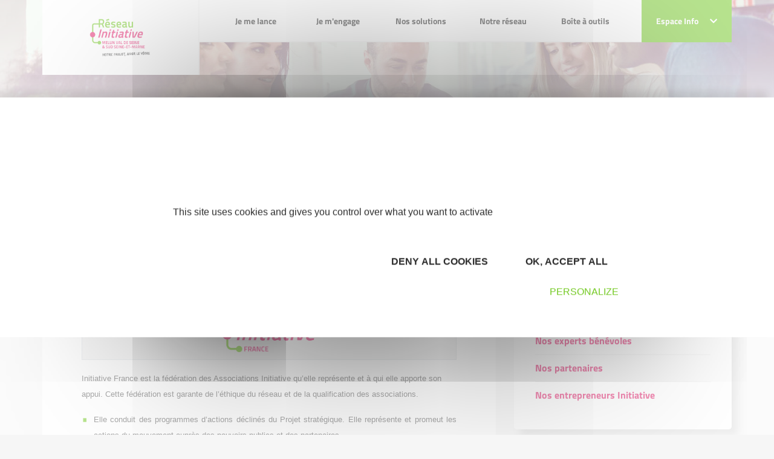

--- FILE ---
content_type: text/html; charset=UTF-8
request_url: https://www.initiative-mvs-sud77.fr/gouvernance.html
body_size: 18081
content:
<!DOCTYPE html>
<!--[if lt IE 7 ]><html class="ie ie6"> <![endif]-->
<!--[if IE 7 ]><html class="ie ie7"> <![endif]-->
<!--[if IE 8 ]><html class="ie ie8"> <![endif]-->
<!--[if IE 9 ]><html class="ie ie9"> <![endif]-->
<!--[if gt IE 9]><!-->
<html>
<!--<![endif]-->

	<head>
		<title>
			
			Notre gouvernance - Initiative Melun Val de Seine &amp; Sud Seine-et-Marne, membre d'INITIATIVE FRANCE, 1er réseau associatif de financement des créateurs d'entreprise		</title>

		<meta http-equiv="Content-Type" content="text/html; charset=utf-8" />
		<meta name="viewport" content="width=device-width, initial-scale=1, maximum-scale=1">

		<!-- CSS NOUVELLE CHARTE -->
		<link rel="stylesheet" href="https://fonts.googleapis.com/css2?family=Ubuntu:wght@300;400;500;700&display=swap">
    	<link rel="stylesheet" href="/css/main.css">
    	<link rel="stylesheet" href="/css/font.css">

    	<style type="text/css">
    		body .navbar-actualites .dropdown-menu {
    			margin-top: -2px;
    		}
            /*
    		li.home a,
    		li.nav-item a.current,
    		.main-menu .nav-item.level-1 .nav-link-level-1 {
    			color: #72c91f;
    		}
    		*/
    		li.nav-item a {
    			color:#2C2C2C;
    		}
            li.nav-item a:hover {
                color: #72c91f;
            }
    		.breadcrumb-item a {
    			color: #fff;
    		}
    		body .pre-footer .newsletter-innitiative .content a, body .pre-footer .newsletter-innitiative .module-title a {
    			color: #fff;
    			text-decoration: underline;
			}
    		body.is-front .main-content {
    			background: url(images/home-bg.svg) no-repeat ;
    			background-position: bottom;
				padding-bottom: 291px;

    		}
    		body.is-front .module.mod_chiffres .chiffres .chiffre-images {
    			margin: 0 !important;
    		}
    		body.is-front .module.mod_chiffres .chiffres {
    			padding: 1em 0;
    		}
    		body .pre-footer .newsletter-innitiative {
    			position: relative;
    			padding: 60px 60px 80px 0;
    			/*background: #004a99;*/
			}
			body .pre-footer .mod_main_partenaires .titles h2 {
				font-size: 1.375rem;
				color: #999;
			}
			body .pre-footer .mod_main_partenaires,
			body.is-front .pre-footer .mod_main_partenaires {
				padding: 20px 0px 0px 0px;
			}
			body .pre-footer .module {
				height: 100%;
			}
			body .pre-footer .mod_main_partenaires .titles {
    			margin-bottom: 40px;
			}
    		body .pre-footer .newsletter-innitiative:before {
    			content: '';
    			position: absolute;
    			top: 0;
    			bottom: 0;
    			/*background: #004a99;*/
    			color: #fff;
    		}
    		body .pre-footer .pre-footer-content {
    			overflow: hidden;
			}
    		body .pre-footer .newsletter-innitiative:before {
				width: 50vw;
				right: 0;
			}
			body .pre-footer .pre-footer-content {
    			overflow: hidden;
			}
			body .pre-footer {
    			background: #fff;
			}
			body .pre-footer .newsletter-innitiative .module-title:before {
    			content: "\f1ea";
    			margin-right: 5px;
			}
			body .pre-footer .newsletter-innitiative .module-title:before {
    			font-family: 'Font Awesome 5 Free';
    			font-weight: 400;
			}
			body .pre-footer .newsletter-innitiative .content {
    			font-size: 1.25rem;
			}
			body .pre-footer .newsletter-innitiative .content, body .pre-footer .newsletter-innitiative .module-title {
    			position: relative;
    			z-index: 2;
    			color: #fff;
			}
			body footer.footer {
				margin-top: 0;
				padding-top: 25vw;
				background: url(../images/homepage-footer.jpg) no-repeat top center;
				background-size: contain;
			}
			body footer.footer .footer-content:before {
				content: none;
			}
			body .pre-footer .mod_main_partenaires .slick-dots {
				margin-top: 60px;
			}
			body footer.footer .footer-modules {
				padding-top: 35px;
			}
			footer.footer .social-menu .nav-link {
    			padding: .5rem;
    			font-size: 1rem;
    			border-radius: 5px;
    			margin: .5rem 0;
    			color: #fff;
			}
			footer.footer .social-menu .nav-link.twitter {
				background-color: #0096b1;
			}
			footer.footer .social-menu .nav-link.facebook {
				background-color: #004a99;
			}
			footer.footer .social-menu .nav-link.linkedin {
				background-color: #3588e0;
			}
			footer.footer .social-menu .nav-link.viadeo {
				background-color: #f49815;
			}
			footer.footer .social-menu .nav-link.instagram {
				background-color: #c13584;
			}
			body .social-menu .nav-link .menu-title {
				display: inline-block;
				font-weight: 400;
				padding: 0 1em;
			}
			body footer.footer .social-menu.menu {
				margin: 0;
				text-align: center;
				max-width: 150px;
			}
			body footer.footer .social-menu.menu li {
				width: 100%;
			}
			body .main-component .articleBody ul li::before {
    			content: "• ";
    		}
    		body .ui-timepicker-table td a {
    			width: auto;
    		}
    		.com_content.view-category .main-component .item h2,
    		.com_content.view-category .main-component .item h2 a {
				color: #E51968;
			}
			/* menu responsive */
			#module-128 summary {
		        list-style: none;
		        top: 0;
		        right: 2px;
		        position: absolute;
		    }
		    #module-128 li.parent.level-2,
		    #module-128 li.parent.level-1 {
		        position: relative;
		    }
		    #module-128 details summary {
		        -webkit-transition: all .2s ease-in-out;
		        transition: all .2s ease-in-out;
		        -webkit-transform: rotate(180deg);
		        transform: rotate(180deg);
		    }
		    #module-128 details[open] summary {
		        -webkit-transform: rotate(0);
		        transform: rotate(0);
		    }
		    span.nav-link-level-2 a {
		    	/*color:#004a99;*/
		    }

		    /* Logo et bloc europe */
		    .bloc-europe {
		    	position: relative;
				z-index: 4;
		    }
		    body .dropdown-menu {
		    	top: auto;
		    }
		    /* révision Bloc */
		    body section.sidebar .module + .module {
				margin-top: 15px;
			}
			/* révision espace partenaire */
			body.is-front .main-content {
				padding-bottom: 151px !important;
			}

            .articles_categories a {
                color: #E51968;
            }
            .articles_categories a:hover {
                color: rgba(229, 25, 104, 0.8);
            }
            .articles_categories a.selected, .articles_categories a.selected:hover {
                color: #72C91F;
            }

            .notification {
                display: block;
                border-radius: 3px;
                padding:7px;
                margin-bottom: 16px;
            }

            .notification.confirmation {
                color: #579b17;
                background-color: #c4f19e;
                border: 1px solid #579b17;
            }

            .notification.erreur {
                display: block;
                color: #E51968;
                background: #f6c2d6;
                border: 1px solid #E51968;
            }

            .notification.warning {
                display: block;
                color: #f49815;
                background: #f5dab6;
                border: 1px solid #f49815;
            }


    	</style>

    	<!-- /CSS NOUVELLE CHARTE -->

		<link href="/css/jquery-ui-1.10.3.custom.min.css" rel="stylesheet" type="text/css" media="all">
		<link rel="icon" href="/layout/favicon.ico" type="image/x-icon">
        <link rel="icon" type="image/png" sizes="32x32" href="/layout/favicon-32x32.png">
        <link rel="icon" type="image/png" sizes="16x16" href="/layout/favicon-16x16.png">
        <link rel="apple-touch-icon" sizes="180x180" href="/layout/apple-touch-icon.png">

		<!-- ANCIEN SITE -->

		<script src="/commonlibs/jquery.min.js"></script>
		<script src="/commonlibs/jquery-ui.min.js"></script>
		<script src="/commonlibs/jquery-ui-i18n.js"></script>
		<script src="/commonlibs/funcs.js"></script>
		<script src="/commonlibs/menu.js"></script>

		<script src="/commonlibs/fancyBox/jquery.fancybox.pack.js"></script>
		<link href="/commonlibs/fancyBox/jquery.fancybox.css" rel="stylesheet" type="text/css" media="all">
        <link href="/commonlibs/timepicker/jquery.ui.timepicker.css" rel="stylesheet" type="text/css" media="all">

					<meta name="Keywords" content="Créer une entreprise en Seine-et-Marne, financement création d'entreprise en Seine-et-Marne, financement reprise d'entreprise en Seine-et-Marne, financement développement d'entreprise en Seine-et-Marne, reprendre une entreprise en Seine-et-Marne, développer une entreprise en Seine-et-Marne, prêt d'honneur à taux zéro, prêt sans intérêts, prêt d'honneur à 0%, prêt d'honneur création, prêt d'honneur croissance,prêt d'honneur reprise/transmission, prêt d'honneur innovation, Initiative Melun Val de Seine et Sud Seine-et-Marne,réseau Initiative, comité d’agrément, création d’entreprise en Seine-et-Marne, créateur d’entreprises, reprise d’entreprise en Seine-et-Marne, repreneur d’entreprise, entreprises, entrepreneur, croissance, transmission d’entreprises en Seine-et-Marne, développement des entreprises, accompagnement, parrain, parrainage, bénévoles, chef d’entreprise, création d’emplois, porteur de projet, innovation, amorçage, microcrédit, micro-crédit, micro crédit, Nacre, développement économique local, prêt, entreprise, projet d'entreprise, Initiative Ile-de-France, plateforme, appui financier, entrepreneur, accompagnement création d'entreprise, aide création entreprise" />
		
					<meta name="description" content="" />
		
	</head>

		<body class="not-front liste-categories pageid-218 com_content view-category" >
	
	 <!-- header -------------------------------------------------------------------------------->
<header class="header">
    	<div class="header-bg-responsive">
        <div class="container">
            <div class="header-base" id="header-base">
                <div class="row row-0 justify-content-between">
                    <!-- LOGO -->
                    <div class="col col-lg-2 col-xl-auto">
                        <!-- AJOUT DU LOGO-->
                        <div class="logo">
                            <a href="/" title="Initiative Melun Val de Seine &amp; Sud Seine-et-Marne">
                            	<img src="/medias/custom/54/logo.png" class="img-fluid" width="196"/>
                            </a>

                            <!-- Bloc europe-->
                                
                                    
                                
                                <!-- ./fin bloc-europe-->
                        </div>
                    </div>
                    <!-- MENU DESTOP-->
                    <div class="col d-none d-lg-block">
                        <div id="module-128" class="module menu _menu main-menu-responsive d-block d-lg-none"></div><div id="module-1" class="module menu _menu main-menu d-none d-lg-block">
                      <div class="wrapper"><div class="content"><div class="navbar navbar-expand-lg"><ul class="navbar-nav w-100 menu justify-content-between"><li class="nav-item item-203017 divider deeper parent level-1"><span class="separator nav-link-level-1 nav-link"><a href="/je-me-lance.html">Je me lance</a></span><div class="menu-child menu-child-level-1"><h3>Je me lance
                            </h3><ul class="nav-child nav-child-level-1"><li class="nav-item item-203023 level-2"><a href="/je-cree-mon-entreprise.html" class=" nav-link-level-2 nav-link">Je crée mon entreprise</a><div class="text-child level-2" style="background-image: url(../images/etape-5.jpg);background-size: cover;">
                            <h4>Je crée mon entreprise</h4>
                            <div class="text-child-content-level-2">Vous avez une idée et vous avez commencé à réfléchir à votre plan de financement ? C'est le moment de nous solliciter. Lancez-vous dans la plus belle aventure de votre vie professionnelle !</div>
                            </div></li><li class="nav-item item-203024 level-2"><a href="/je-reprends-une-entreprise.html" class=" nav-link-level-2 nav-link">Je reprends une entreprise</a><div class="text-child level-2" style="background-image: url(../images/etape-5.jpg);background-size: cover;">
                            <h4>Je reprends une entreprise</h4>
                            <div class="text-child-content-level-2">Vous avez identifié une opportunité de reprise et commencé à réfléchir à votre plan de financement ? Contactez nous !</div>
                            </div></li><li class="nav-item item-203025 level-2"><a href="/je-developpe-une-entreprise.html" class=" nav-link-level-2 nav-link">Je développe une entreprise</a><div class="text-child level-2" style="background-image: url(../images/etape-5.jpg);background-size: cover;">
                            <h4>Je développe une entreprise</h4>
                            <div class="text-child-content-level-2">La réussite de votre entreprise est au rendez-vous et vous avez besoin d'un financement pour effectuer de nouveaux investissements ou créer des emplois ? le Réseau Initiative vous soutient dans votre développement par des prêts d'honneur Initiative à la croissance, et vous accompagnent dans vos projets futurs.</div>
                            </div></li></ul></div></li><li class="nav-item item-203018 divider deeper parent level-1"><span class="separator nav-link-level-1 nav-link"><a href="/je-mengage.html">Je m'engage</a></span><div class="menu-child menu-child-level-1"><h3>Je m'engage
                            </h3><ul class="nav-child nav-child-level-1"><li class="nav-item item-203026 level-2"><a href="/devenez-membre.html" class=" nav-link-level-2 nav-link">Devenez membre</a><div class="text-child level-2" style="background-image: url(../images/etape-5.jpg);background-size: cover;">
                            <h4>Devenez membre</h4>
                            <div class="text-child-content-level-2"></div>
                            </div></li><li class="nav-item item-203027 level-2"><a href="/devenez-experts-benevoles-du-reseau-initiative-melun-val-de-seine-sud-seine-et-marne.html" class=" nav-link-level-2 nav-link">Devenez experts bénévoles</a><div class="text-child level-2" style="background-image: url(../images/etape-5.jpg);background-size: cover;">
                            <h4>Devenez experts bénévoles</h4>
                            <div class="text-child-content-level-2">Vous avez créé ou repris une entreprise depuis au moins 3 ans ? Que vous ayez réussi ou échoué, vous avez appris et rebondi ! Vous voulez contribuer à la vie économique et sociale de votre territoire. Votre expérience a de la valeur, partagez-la !</div>
                            </div></li><li class="nav-item item-203028 level-2"><a href="/sengager-en-tant-que-partenaire.html" class=" nav-link-level-2 nav-link">Devenez partenaire</a><div class="text-child level-2" style="background-image: url(../images/etape-5.jpg);background-size: cover;">
                            <h4>Devenez partenaire</h4>
                            <div class="text-child-content-level-2">Le réseau Initiative Melun Val de Seine &amp; sud Seine-et-Marne tire sa capacité d'action du soutien financier et en expertise de ses partenaires publics et privés. C'est cette solidarité entre les acteurs qui nous permet de contribuer à la création d'emplois sur tous les territoires, notamment les plus fragiles.</div>
                            </div></li><li class="nav-item item-203029 level-2"><a href="/devenez-parrain-marraine.html" class=" nav-link-level-2 nav-link">Devenez parrain/marraine</a><div class="text-child level-2" style="background-image: url(../images/etape-5.jpg);background-size: cover;">
                            <h4>Devenez parrain/marraine</h4>
                            <div class="text-child-content-level-2">Grâce à l'engagement bénévole des membres du Comité et des Comités d'Agréments et d'autres bénévoles, Initiative Melun Val de Seine &amp; Sud Seine-et-Marne ne se contente pas de financer les projets, elle accompagne les entrepreneurs dans leurs phases de démarrage et également au cours des premières années.</div>
                            </div></li><li class="nav-item item-203030 level-2"><a href="/devenir-une-entreprise-label-initiative-remarquable.html" class=" nav-link-level-2 nav-link">Devenir une entreprise Label Initiative Remarquable</a><div class="text-child level-2" style="background-image: url(../images/etape-5.jpg);background-size: cover;">
                            <h4>Devenir une entreprise Label Initiative Remarquable</h4>
                            <div class="text-child-content-level-2">En tant qu'entrepreneur Initiative soutenu par le réseau Initiative Val de Seine &amp; sud Seine-et-Marne, vous êtes peut-être éligible à l'obtention du Label Initiative Remarquable. Osez vous faire remarquer ! </div>
                            </div></li></ul></div></li><li class="nav-item item-203019 divider deeper parent level-1"><span class="separator nav-link-level-1 nav-link"><a href="/nos-missions.html">Nos solutions</a></span><div class="menu-child menu-child-level-1"><h3>Nos solutions
                            </h3><ul class="nav-child nav-child-level-1"><li class="nav-item item-203031 level-2"><a href="/laccompagnement-personnalise.html" class=" nav-link-level-2 nav-link">Financement : Le Prêt à taux 0.</a><div class="text-child level-2" style="background-image: url(../images/etape-5.jpg);background-size: cover;">
                            <h4>Financement : Le Prêt à taux 0.</h4>
                            <div class="text-child-content-level-2">Un outil financier efficace pour se lancer</div>
                            </div></li><li class="nav-item divider deeper parent level-2"><span class="separator nav-link-level-2 nav-link"><a href="/developper-une-creation-dentreprise-dans-le-domaine.html">Développer une création d'entreprise dans le domaine :</a></span><div class="menu-child menu-child-level-2"><h3>Développer une création d'entreprise dans le domaine :
                            </h3><ul class="nav-child nav-child-level-2"><li class="nav-item level-3"><a href="/agriculture.html" class="nav-link-level-3 nav-link">Agriculture</a></li><li class="nav-item level-3"><a href="/developperr-une-creation-dentreprise-dans-le-domaine-du-fluvial.html" class="nav-link-level-3 nav-link">Fluvial</a></li><li class="nav-item level-3"><a href="/developper-une-creation-dentreprise-dans-le-domaine-de-la-sante.html" class="nav-link-level-3 nav-link">Santé</a></li></ul></div></li><li class="nav-item item-203033 level-2"><a href="/programme-incube.html" class=" nav-link-level-2 nav-link">Le programme In'Cube</a><div class="text-child level-2" style="background-image: url(../images/etape-5.jpg);background-size: cover;">
                            <h4>Le programme In'Cube</h4>
                            <div class="text-child-content-level-2">As-tu déjà pensé à devenir entrepreneur ? Créer son entreprise, c’est une aventure professionnelle riche, pleine de challenges et extrêmement formatrice. Mais quand on est tout seul, la marche peut sembler trop haute à franchir. C’est pourquoi Initiative France lance In’cube : un programme d’accompagnement renforcé gratuit et spécialement conçu pour toi, futur créateur ou créatrice d’entreprise, selon tes besoins et l’état de ton projet. Et si tu as moins de 30 ans, tu pourras même toucher une prime de 3 000€ !</div>
                            </div></li><li class="nav-item item-203034 level-2"><a href="/entrepreneur-leader.html" class=" nav-link-level-2 nav-link">Entrepreneur#Leader : le parcours unique de la création d'entreprise.</a><div class="text-child level-2" style="background-image: url(../images/etape-5.jpg);background-size: cover;">
                            <h4>Entrepreneur#Leader : le parcours unique de la création d'entreprise.</h4>
                            <div class="text-child-content-level-2">Le programme Entrepreneur #LEADER, initié par la Région Île-de-France, est un accompagnement complet du créateur et de la jeune entreprise jusqu'à trois ans. Entrepreneur #LEADER s’adresse aux porteurs de projets et nouveaux dirigeants à travers un parcours en 3 étapes.</div>
                            </div></li><li class="nav-item divider deeper parent level-2"><span class="separator nav-link-level-2 nav-link"><a href="/femmes.html">L'entrepreneuriat féminin</a></span><div class="menu-child menu-child-level-2"><h3>L'entrepreneuriat féminin
                            </h3><ul class="nav-child nav-child-level-2"><li class="nav-item level-3"><a href="/vis-ma-vie-dentrepreneuse.html" class="nav-link-level-3 nav-link">Vis ma vie d'entrepreneuse !</a></li><li class="nav-item level-3"><a href="/le-concours-creatrices-davenir.html" class="nav-link-level-3 nav-link">Le concours &quot;Créatrices d'Avenir&quot;</a></li></ul></div></li><li class="nav-item divider deeper parent level-2"><span class="separator nav-link-level-2 nav-link"><a href="/actualites/la-redynamisation-des-centres-villes-centres-bourgs.html">La redynamisation des centres-villes/centres-bourgs</a></span><div class="menu-child menu-child-level-2"><h3>La redynamisation des centres-villes/centres-bourgs
                            </h3><ul class="nav-child nav-child-level-2"><li class="nav-item level-3"><a href="/operation-ma-boutique-a-lessai-projet-vitalite-villes.html" class="nav-link-level-3 nav-link">Opération &quot;Ma boutique à l'essai&quot;- Projet Vitalité Villes</a></li><li class="nav-item level-3"><a href="/projet-vitalite-villes-point-communes.html" class="nav-link-level-3 nav-link">Projet Vitalité Villes - Point communes</a></li><li class="nav-item level-3"><a href="/projet-vitalite-villes-point-createurs.html" class="nav-link-level-3 nav-link">Projet Vitalité Villes - Point Créateurs</a></li><li class="nav-item level-3"><a href="/projet-vitalite-villes-point-entreprises.html" class="nav-link-level-3 nav-link">Projet Vitalité Villes - Point Entreprises</a></li><li class="nav-item level-3"><a href="/les-chiffres-de-la-redynamisation-des-centres-villes.html" class="nav-link-level-3 nav-link">Les chiffres de la redynamisation des centres villes</a></li></ul></div></li></ul></div></li><li class="nav-item item-203020 divider deeper parent level-1"><span class="separator nav-link-level-1 nav-link"><a href="/notre-reseau.html">Notre réseau</a></span><div class="menu-child menu-child-level-1"><h3>Notre réseau
                            </h3><ul class="nav-child nav-child-level-1"><li class="nav-item item-203037 level-2"><a href="/notre-promesse-aux-entrepreneur-euses.html" class=" nav-link-level-2 nav-link">Notre promesse aux entrepreneur.euses</a><div class="text-child level-2" style="background-image: url(../images/etape-5.jpg);background-size: cover;">
                            <h4>Notre promesse aux entrepreneur.euses</h4>
                            <div class="text-child-content-level-2">5 engagements forts pour vous emmener vers la réussite</div>
                            </div></li><li class="nav-item item-203038 level-2"><a href="/gouvernance.html" class=" nav-link-level-2 nav-link">Notre gouvernance</a><div class="text-child level-2" style="background-image: url(../images/etape-5.jpg);background-size: cover;">
                            <h4>Notre gouvernance</h4>
                            <div class="text-child-content-level-2"></div>
                            </div></li><li class="nav-item item-203039 level-2"><a href="/notre-equipe.html" class=" nav-link-level-2 nav-link">Notre équipe</a><div class="text-child level-2" style="background-image: url(../images/etape-5.jpg);background-size: cover;">
                            <h4>Notre équipe</h4>
                            <div class="text-child-content-level-2"></div>
                            </div></li><li class="nav-item item-203040 level-2"><a href="/notre-territoire.html" class=" nav-link-level-2 nav-link">Notre territoire</a><div class="text-child level-2" style="background-image: url(../images/etape-5.jpg);background-size: cover;">
                            <h4>Notre territoire</h4>
                            <div class="text-child-content-level-2">Découvrez le territoire d'intervention d'Initiative Melun Val de Seine &amp; Sud Seine-et-Marne.</div>
                            </div></li><li class="nav-item divider deeper parent level-2"><span class="separator nav-link-level-2 nav-link"><a href="/nos-engagements.html">Nos engagements</a></span><div class="menu-child menu-child-level-2"><h3>Nos engagements
                            </h3><ul class="nav-child nav-child-level-2"><li class="nav-item level-3"><a href="/transition-ecologique-et-societal.html" class="nav-link-level-3 nav-link">Transition écologique et sociétal</a></li><li class="nav-item level-3"><a href="/impact-score.html" class="nav-link-level-3 nav-link">Impact Score</a></li><li class="nav-item level-3"><a href="/la-rse-quest-ce-que-cest.html" class="nav-link-level-3 nav-link">La RSE, qu'est ce que c'est ?</a></li></ul></div></li><li class="nav-item divider deeper parent level-2"><span class="separator nav-link-level-2 nav-link"><a href="/nos-experts-benevoles.html">Nos experts bénévoles</a></span><div class="menu-child menu-child-level-2"><h3>Nos experts bénévoles
                            </h3><ul class="nav-child nav-child-level-2"><li class="nav-item level-3"><a href="/nos-membres-de-comite.html" class="nav-link-level-3 nav-link">Nos membres de Comité</a></li><li class="nav-item level-3"><a href="/nos-parrains-marraines.html" class="nav-link-level-3 nav-link">Nos parrains/marraines</a></li><li class="nav-item level-3"><a href="/ils-en-parlent-benevole.html" class="nav-link-level-3 nav-link">Ils en parlent [bénévole]</a></li></ul></div></li><li class="nav-item divider deeper parent level-2"><span class="separator nav-link-level-2 nav-link"><a href="/nos-partenaires.html">Nos partenaires</a></span><div class="menu-child menu-child-level-2"><h3>Nos partenaires
                            </h3><ul class="nav-child nav-child-level-2"><li class="nav-item level-3"><a href="/nos-financiers.html" class="nav-link-level-3 nav-link">Nos financiers</a></li><li class="nav-item level-3"><a href="/ils-en-parlent-partenaire.html" class="nav-link-level-3 nav-link">Ils en parlent [partenaire]</a></li><li class="nav-item level-3"><a href="/nos-operateurs-techniques.html" class="nav-link-level-3 nav-link">Nos partenaires techniques</a></li></ul></div></li><li class="nav-item divider deeper parent level-2"><span class="separator nav-link-level-2 nav-link"><a href="/nos-entrepreneurs-initiative.html">Nos entrepreneurs Initiative</a></span><div class="menu-child menu-child-level-2"><h3>Nos entrepreneurs Initiative
                            </h3><ul class="nav-child nav-child-level-2"><li class="nav-item level-3"><a href="/ils-en-parlent-entrepreneur.html" class="nav-link-level-3 nav-link">Ils en parlent [entrepreneur]</a></li></ul></div></li></ul></div></li><li class="nav-item item-203021 divider deeper parent level-1"><span class="separator nav-link-level-1 nav-link"><a href="/boite-a-outils.html">Boîte à outils</a></span></li></ul></div></div></div></div>                    </div>
                    <!-- ESPACE INFO-->
                    <div class="col-auto position-static">
                            <div class="navbar-actualites d-none d-lg-block">
                                <div class="dropdown">
                                    <a href="#" class="btn btn-primary" data-toggle="dropdown" style="padding: 1.5rem;">Espace Info <i class="fas fa-chevron-down ml-3"></i></a>
                                    <div class="dropdown-menu dropdown-menu-right">
                                        <div class="dropdown-menu-content">
                                            <div id="module-116" class="module articles_categories">
                                                <div class="wrapper">
                                                    <h3 class="module-title">Espace info</h3>
                                                    <div class="content">
                                                        <!-- LISTE DES CATEGORIES -->
                                                        <ul class="categories-module mod-list">
                                                                                                                        <li><a href="/actualites.php" title="Toutes les actualites">Toutes les actualités</a></li>
                                                                                                                        
                                                                                                                        <li><a href="/presse.php" title="Point presse">Point presse</a></li>
                                                            
                                                        </ul>
                                                    </div>
                                                </div>
                                            </div>
                                                                            </div>
                                                                        </div>
                                                                                </div>
                            </div>

                            
                            
                    </div><!-- ./espace-info -->

                    <!-- Menu RESPONSIVE MOBILE ---------------->
                    <div class="col-auto d-flex align-items-center d-lg-none">
                        <div class="nav-togglers" data-toggle="menu-responsive">
                                <span></span>
                                <span></span>
                                <span></span>
                                <span></span>
                        </div>

                    </div>
                </div><!-- /fin row -->
            </div><!-- /header base-->
        </div><!-- /container-->
    </div><!-- /header-bg-responsive-->

    <!-- VERSION RESPONSIVE MOBILE -------------------------------------------------------------------------->
    <div class="d-lg-none">
        <div class="menu-responsive">
                                <div class="container">
                                    <div class="row row-h align-items-center">
                                        <div class="col">
                                            <!-- Acceuil-->
                                            <div class="logo">
                                                <a href="/" title="Initiative Melun Val de Seine &amp; Sud Seine-et-Marne">
                            						<img src="/medias/custom/54/logo.png" class="img-fluid"/>
                            					</a>
                                            </div>
                                        </div>
                                        <div class="col-auto">
                                            <div class="nav-togglers" data-toggle="menu-responsive">
                                                <span></span>
                                                <span></span>
                                                <span></span>
                                                <span></span>
                                            </div>
                                        </div>
                                    </div>
                
                                    <div class="menu-responsive-content">
                                        <div id="module-128" class="module menu _menu main-menu-responsive d-block d-lg-none">
                      <div class="wrapper"><div class="content"><div class="navbar navbar-expand-lg"><ul class="navbar-nav w-100 menu align-items-center" id="main-menu-responsive"><li class="nav-item item-203017 divider deeper parent level-1"><a class="d-flex align-items-center justify-content-between no-scroll collapsed" href="/je-me-lance.html">
                        <span class="separator nav-link-level-1 nav-link">Je me lance</span>
                        </a><details><summary><i class="fas fa-chevron-up"></i></summary><div class="content"><ul class="nav-child"><li class="nav-item item-203023 level-2"><a href="/je-cree-mon-entreprise.html" class=" nav-link-level-2 nav-link">Je crée mon entreprise</a></li><li class="nav-item item-203024 level-2"><a href="/je-reprends-une-entreprise.html" class=" nav-link-level-2 nav-link">Je reprends une entreprise</a></li><li class="nav-item item-203025 level-2"><a href="/je-developpe-une-entreprise.html" class=" nav-link-level-2 nav-link">Je développe une entreprise</a></li></ul></div></details></li><li class="nav-item item-203018 divider deeper parent level-1"><a class="d-flex align-items-center justify-content-between no-scroll collapsed" href="/je-mengage.html">
                        <span class="separator nav-link-level-1 nav-link">Je m'engage</span>
                        </a><details><summary><i class="fas fa-chevron-up"></i></summary><div class="content"><ul class="nav-child"><li class="nav-item item-203026 level-2"><a href="/devenez-membre.html" class=" nav-link-level-2 nav-link">Devenez membre</a></li><li class="nav-item item-203027 level-2"><a href="/devenez-experts-benevoles-du-reseau-initiative-melun-val-de-seine-sud-seine-et-marne.html" class=" nav-link-level-2 nav-link">Devenez experts bénévoles</a></li><li class="nav-item item-203028 level-2"><a href="/sengager-en-tant-que-partenaire.html" class=" nav-link-level-2 nav-link">Devenez partenaire</a></li><li class="nav-item item-203029 level-2"><a href="/devenez-parrain-marraine.html" class=" nav-link-level-2 nav-link">Devenez parrain/marraine</a></li><li class="nav-item item-203030 level-2"><a href="/devenir-une-entreprise-label-initiative-remarquable.html" class=" nav-link-level-2 nav-link">Devenir une entreprise Label Initiative Remarquable</a></li></ul></div></details></li><li class="nav-item item-203019 divider deeper parent level-1"><a class="d-flex align-items-center justify-content-between no-scroll collapsed" href="/nos-missions.html">
                        <span class="separator nav-link-level-1 nav-link">Nos solutions</span>
                        </a><details><summary><i class="fas fa-chevron-up"></i></summary><div class="content"><ul class="nav-child"><li class="nav-item item-203031 level-2"><a href="/laccompagnement-personnalise.html" class=" nav-link-level-2 nav-link">Financement : Le Prêt à taux 0.</a></li><li class="nav-item item-203032 divider deeper parent level-2"><a class="d-flex align-items-center justify-content-between no-scroll" href="/developper-une-creation-dentreprise-dans-le-domaine.html"><span class="separator  nav-link-level-2 nav-link">Développer une création d'entreprise dans le domaine :</span></a><details><summary><i class="fas fa-plus"></i></summary><div class="content"><ul class="nav-child"><li class="nav-item item-203045 level-3"><a href="/agriculture.html" class="nav-link-level-3 nav-link">Agriculture</a></li><li class="nav-item item-203046 level-3"><a href="/developperr-une-creation-dentreprise-dans-le-domaine-du-fluvial.html" class="nav-link-level-3 nav-link">Fluvial</a></li><li class="nav-item item-203047 level-3"><a href="/developper-une-creation-dentreprise-dans-le-domaine-de-la-sante.html" class="nav-link-level-3 nav-link">Santé</a></li></ul></div></details></li><li class="nav-item item-203033 level-2"><a href="/programme-incube.html" class=" nav-link-level-2 nav-link">Le programme In'Cube</a></li><li class="nav-item item-203034 level-2"><a href="/entrepreneur-leader.html" class=" nav-link-level-2 nav-link">Entrepreneur#Leader : le parcours unique de la création d'entreprise.</a></li><li class="nav-item item-203035 divider deeper parent level-2"><a class="d-flex align-items-center justify-content-between no-scroll" href="/femmes.html"><span class="separator  nav-link-level-2 nav-link">L'entrepreneuriat féminin</span></a><details><summary><i class="fas fa-plus"></i></summary><div class="content"><ul class="nav-child"><li class="nav-item item-203048 level-3"><a href="/vis-ma-vie-dentrepreneuse.html" class="nav-link-level-3 nav-link">Vis ma vie d'entrepreneuse !</a></li><li class="nav-item item-203049 level-3"><a href="/le-concours-creatrices-davenir.html" class="nav-link-level-3 nav-link">Le concours &quot;Créatrices d'Avenir&quot;</a></li></ul></div></details></li><li class="nav-item item-203036 divider deeper parent level-2"><a class="d-flex align-items-center justify-content-between no-scroll" href="/actualites/la-redynamisation-des-centres-villes-centres-bourgs.html"><span class="separator  nav-link-level-2 nav-link">La redynamisation des centres-villes/centres-bourgs</span></a><details><summary><i class="fas fa-plus"></i></summary><div class="content"><ul class="nav-child"><li class="nav-item item-203050 level-3"><a href="/operation-ma-boutique-a-lessai-projet-vitalite-villes.html" class="nav-link-level-3 nav-link">Opération &quot;Ma boutique à l'essai&quot;- Projet Vitalité Villes</a></li><li class="nav-item item-203051 level-3"><a href="/projet-vitalite-villes-point-communes.html" class="nav-link-level-3 nav-link">Projet Vitalité Villes - Point communes</a></li><li class="nav-item item-203052 level-3"><a href="/projet-vitalite-villes-point-createurs.html" class="nav-link-level-3 nav-link">Projet Vitalité Villes - Point Créateurs</a></li><li class="nav-item item-203053 level-3"><a href="/projet-vitalite-villes-point-entreprises.html" class="nav-link-level-3 nav-link">Projet Vitalité Villes - Point Entreprises</a></li><li class="nav-item item-203054 level-3"><a href="/les-chiffres-de-la-redynamisation-des-centres-villes.html" class="nav-link-level-3 nav-link">Les chiffres de la redynamisation des centres villes</a></li></ul></div></details></li></ul></div></details></li><li class="nav-item item-203020 divider deeper parent level-1"><a class="d-flex align-items-center justify-content-between no-scroll collapsed" href="/notre-reseau.html">
                        <span class="separator nav-link-level-1 nav-link">Notre réseau</span>
                        </a><details><summary><i class="fas fa-chevron-up"></i></summary><div class="content"><ul class="nav-child"><li class="nav-item item-203037 level-2"><a href="/notre-promesse-aux-entrepreneur-euses.html" class=" nav-link-level-2 nav-link">Notre promesse aux entrepreneur.euses</a></li><li class="nav-item item-203038 level-2"><a href="/gouvernance.html" class=" nav-link-level-2 nav-link">Notre gouvernance</a></li><li class="nav-item item-203039 level-2"><a href="/notre-equipe.html" class=" nav-link-level-2 nav-link">Notre équipe</a></li><li class="nav-item item-203040 level-2"><a href="/notre-territoire.html" class=" nav-link-level-2 nav-link">Notre territoire</a></li><li class="nav-item item-203041 divider deeper parent level-2"><a class="d-flex align-items-center justify-content-between no-scroll" href="/nos-engagements.html"><span class="separator  nav-link-level-2 nav-link">Nos engagements</span></a><details><summary><i class="fas fa-plus"></i></summary><div class="content"><ul class="nav-child"><li class="nav-item item-203055 level-3"><a href="/transition-ecologique-et-societal.html" class="nav-link-level-3 nav-link">Transition écologique et sociétal</a></li><li class="nav-item item-203056 level-3"><a href="/impact-score.html" class="nav-link-level-3 nav-link">Impact Score</a></li><li class="nav-item item-203057 level-3"><a href="/la-rse-quest-ce-que-cest.html" class="nav-link-level-3 nav-link">La RSE, qu'est ce que c'est ?</a></li></ul></div></details></li><li class="nav-item item-203042 divider deeper parent level-2"><a class="d-flex align-items-center justify-content-between no-scroll" href="/nos-experts-benevoles.html"><span class="separator  nav-link-level-2 nav-link">Nos experts bénévoles</span></a><details><summary><i class="fas fa-plus"></i></summary><div class="content"><ul class="nav-child"><li class="nav-item item-203058 level-3"><a href="/nos-membres-de-comite.html" class="nav-link-level-3 nav-link">Nos membres de Comité</a></li><li class="nav-item item-203059 level-3"><a href="/nos-parrains-marraines.html" class="nav-link-level-3 nav-link">Nos parrains/marraines</a></li><li class="nav-item item-203060 level-3"><a href="/ils-en-parlent-benevole.html" class="nav-link-level-3 nav-link">Ils en parlent [bénévole]</a></li></ul></div></details></li><li class="nav-item item-203043 divider deeper parent level-2"><a class="d-flex align-items-center justify-content-between no-scroll" href="/nos-partenaires.html"><span class="separator  nav-link-level-2 nav-link">Nos partenaires</span></a><details><summary><i class="fas fa-plus"></i></summary><div class="content"><ul class="nav-child"><li class="nav-item item-203061 level-3"><a href="/nos-financiers.html" class="nav-link-level-3 nav-link">Nos financiers</a></li><li class="nav-item item-203062 level-3"><a href="/ils-en-parlent-partenaire.html" class="nav-link-level-3 nav-link">Ils en parlent [partenaire]</a></li><li class="nav-item item-203063 level-3"><a href="/nos-operateurs-techniques.html" class="nav-link-level-3 nav-link">Nos partenaires techniques</a></li></ul></div></details></li><li class="nav-item item-203044 divider deeper parent level-2"><a class="d-flex align-items-center justify-content-between no-scroll" href="/nos-entrepreneurs-initiative.html"><span class="separator  nav-link-level-2 nav-link">Nos entrepreneurs Initiative</span></a><details><summary><i class="fas fa-plus"></i></summary><div class="content"><ul class="nav-child"><li class="nav-item item-203064 level-3"><a href="/ils-en-parlent-entrepreneur.html" class="nav-link-level-3 nav-link">Ils en parlent [entrepreneur]</a></li></ul></div></details></li></ul></div></details></li><li class="nav-item item-203021 divider deeper parent level-1"><a class="d-flex align-items-center justify-content-between no-scroll collapsed" href="/boite-a-outils.html">
                        <span class="separator nav-link-level-1 nav-link">Boîte à outils</span>
                        </a></li></ul></div></div></div></div>
                                        <!-- ESPACE INFO-->
                                        <div class="nav-item level-1">
                                            <a href="#info-space" class="d-flex align-items-center justify-content-between no-scroll collapsed" data-toggle="collapse">
                                                <span class="separator nav-link-level-1 nav-link">Espace Info</span>
                                                <i class="fas fa-chevron-up"></i>
                                            </a>
                                            <div class="collapse" id="info-space">
                                                <div id="module-116" class="module articles_categories">
                                                    <div class="wrapper">
                                                        <h3 class="module-title">Espace info</h3>
                                                        <div class="content">
                                    
                                                            <!-- CATEGORIE ACTUS/AGENDA-->
                                                            <ul class="categories-module mod-list">
                                                                <!-- LIEN VERS PAGE TOUTES LES ACTUS-->
                                                            	    	                                                        <li><a href="/actualites.php" title="Toutes les actualites">Toutes les actualités</a></li>
	                                                            
                                                                                                                                 <li><a href="/presse.php" title="Point presse">Point presse</a></li>
                                                                                                                            </ul>
                                                        </div>
                                                    </div>
                                                </div>
                                            </div><!-- /Collapse-->
                                        </div><!-- /espace info -->
                                    </div><!-- /menu responsive-->
                                </div>
        </div><!-- ./menu-responsive-->

        <div class="menu-responsive-bg">
            <div class="menu-responsive-bg-over"></div>
        </div>
    </div><!-- /d-lg-none-->

    <!-- MENU FIXE ----->
    <div class="menu-fixed sps sps-open clearfix d-none d-lg-block" data-sps-offset="150"> <!-- data-sps-offset="190"> -->
        <div class="container">
            <div class="position-relative">
                <div class="row">
                    <div class="col-lg-2">
                        <!-- LOGO -->
                        <div class="logo">
                            <a href="/" title="Initiative Melun Val de Seine &amp; Sud Seine-et-Marne">
                            	<img src="/medias/custom/54/logo.png" class="img-fluid"/>
                            </a>
                            <!-- Bloc europe-->
                                
                                    
                                
                                <!-- ./fin bloc-europe-->
                        </div>
                    </div>

                    <!-- Menu fixe -->
                    <div class="col-lg">
                    <div id="module-128" class="module menu _menu main-menu-responsive d-block d-lg-none"></div><div id="module-1" class="module menu _menu main-menu d-none d-lg-block">
                      <div class="wrapper"><div class="content"><div class="navbar navbar-expand-lg"><ul class="navbar-nav w-100 menu justify-content-between"><li class="nav-item item-203017 divider deeper parent level-1"><span class="separator nav-link-level-1 nav-link"><a href="/je-me-lance.html">Je me lance</a></span><div class="menu-child menu-child-level-1"><h3>Je me lance
                            </h3><ul class="nav-child nav-child-level-1"><li class="nav-item item-203023 level-2"><a href="/je-cree-mon-entreprise.html" class=" nav-link-level-2 nav-link">Je crée mon entreprise</a><div class="text-child level-2" style="background-image: url(../images/etape-5.jpg);background-size: cover;">
                            <h4>Je crée mon entreprise</h4>
                            <div class="text-child-content-level-2">Vous avez une idée et vous avez commencé à réfléchir à votre plan de financement ? C'est le moment de nous solliciter. Lancez-vous dans la plus belle aventure de votre vie professionnelle !</div>
                            </div></li><li class="nav-item item-203024 level-2"><a href="/je-reprends-une-entreprise.html" class=" nav-link-level-2 nav-link">Je reprends une entreprise</a><div class="text-child level-2" style="background-image: url(../images/etape-5.jpg);background-size: cover;">
                            <h4>Je reprends une entreprise</h4>
                            <div class="text-child-content-level-2">Vous avez identifié une opportunité de reprise et commencé à réfléchir à votre plan de financement ? Contactez nous !</div>
                            </div></li><li class="nav-item item-203025 level-2"><a href="/je-developpe-une-entreprise.html" class=" nav-link-level-2 nav-link">Je développe une entreprise</a><div class="text-child level-2" style="background-image: url(../images/etape-5.jpg);background-size: cover;">
                            <h4>Je développe une entreprise</h4>
                            <div class="text-child-content-level-2">La réussite de votre entreprise est au rendez-vous et vous avez besoin d'un financement pour effectuer de nouveaux investissements ou créer des emplois ? le Réseau Initiative vous soutient dans votre développement par des prêts d'honneur Initiative à la croissance, et vous accompagnent dans vos projets futurs.</div>
                            </div></li></ul></div></li><li class="nav-item item-203018 divider deeper parent level-1"><span class="separator nav-link-level-1 nav-link"><a href="/je-mengage.html">Je m'engage</a></span><div class="menu-child menu-child-level-1"><h3>Je m'engage
                            </h3><ul class="nav-child nav-child-level-1"><li class="nav-item item-203026 level-2"><a href="/devenez-membre.html" class=" nav-link-level-2 nav-link">Devenez membre</a><div class="text-child level-2" style="background-image: url(../images/etape-5.jpg);background-size: cover;">
                            <h4>Devenez membre</h4>
                            <div class="text-child-content-level-2"></div>
                            </div></li><li class="nav-item item-203027 level-2"><a href="/devenez-experts-benevoles-du-reseau-initiative-melun-val-de-seine-sud-seine-et-marne.html" class=" nav-link-level-2 nav-link">Devenez experts bénévoles</a><div class="text-child level-2" style="background-image: url(../images/etape-5.jpg);background-size: cover;">
                            <h4>Devenez experts bénévoles</h4>
                            <div class="text-child-content-level-2">Vous avez créé ou repris une entreprise depuis au moins 3 ans ? Que vous ayez réussi ou échoué, vous avez appris et rebondi ! Vous voulez contribuer à la vie économique et sociale de votre territoire. Votre expérience a de la valeur, partagez-la !</div>
                            </div></li><li class="nav-item item-203028 level-2"><a href="/sengager-en-tant-que-partenaire.html" class=" nav-link-level-2 nav-link">Devenez partenaire</a><div class="text-child level-2" style="background-image: url(../images/etape-5.jpg);background-size: cover;">
                            <h4>Devenez partenaire</h4>
                            <div class="text-child-content-level-2">Le réseau Initiative Melun Val de Seine &amp; sud Seine-et-Marne tire sa capacité d'action du soutien financier et en expertise de ses partenaires publics et privés. C'est cette solidarité entre les acteurs qui nous permet de contribuer à la création d'emplois sur tous les territoires, notamment les plus fragiles.</div>
                            </div></li><li class="nav-item item-203029 level-2"><a href="/devenez-parrain-marraine.html" class=" nav-link-level-2 nav-link">Devenez parrain/marraine</a><div class="text-child level-2" style="background-image: url(../images/etape-5.jpg);background-size: cover;">
                            <h4>Devenez parrain/marraine</h4>
                            <div class="text-child-content-level-2">Grâce à l'engagement bénévole des membres du Comité et des Comités d'Agréments et d'autres bénévoles, Initiative Melun Val de Seine &amp; Sud Seine-et-Marne ne se contente pas de financer les projets, elle accompagne les entrepreneurs dans leurs phases de démarrage et également au cours des premières années.</div>
                            </div></li><li class="nav-item item-203030 level-2"><a href="/devenir-une-entreprise-label-initiative-remarquable.html" class=" nav-link-level-2 nav-link">Devenir une entreprise Label Initiative Remarquable</a><div class="text-child level-2" style="background-image: url(../images/etape-5.jpg);background-size: cover;">
                            <h4>Devenir une entreprise Label Initiative Remarquable</h4>
                            <div class="text-child-content-level-2">En tant qu'entrepreneur Initiative soutenu par le réseau Initiative Val de Seine &amp; sud Seine-et-Marne, vous êtes peut-être éligible à l'obtention du Label Initiative Remarquable. Osez vous faire remarquer ! </div>
                            </div></li></ul></div></li><li class="nav-item item-203019 divider deeper parent level-1"><span class="separator nav-link-level-1 nav-link"><a href="/nos-missions.html">Nos solutions</a></span><div class="menu-child menu-child-level-1"><h3>Nos solutions
                            </h3><ul class="nav-child nav-child-level-1"><li class="nav-item item-203031 level-2"><a href="/laccompagnement-personnalise.html" class=" nav-link-level-2 nav-link">Financement : Le Prêt à taux 0.</a><div class="text-child level-2" style="background-image: url(../images/etape-5.jpg);background-size: cover;">
                            <h4>Financement : Le Prêt à taux 0.</h4>
                            <div class="text-child-content-level-2">Un outil financier efficace pour se lancer</div>
                            </div></li><li class="nav-item divider deeper parent level-2"><span class="separator nav-link-level-2 nav-link"><a href="/developper-une-creation-dentreprise-dans-le-domaine.html">Développer une création d'entreprise dans le domaine :</a></span><div class="menu-child menu-child-level-2"><h3>Développer une création d'entreprise dans le domaine :
                            </h3><ul class="nav-child nav-child-level-2"><li class="nav-item level-3"><a href="/agriculture.html" class="nav-link-level-3 nav-link">Agriculture</a></li><li class="nav-item level-3"><a href="/developperr-une-creation-dentreprise-dans-le-domaine-du-fluvial.html" class="nav-link-level-3 nav-link">Fluvial</a></li><li class="nav-item level-3"><a href="/developper-une-creation-dentreprise-dans-le-domaine-de-la-sante.html" class="nav-link-level-3 nav-link">Santé</a></li></ul></div></li><li class="nav-item item-203033 level-2"><a href="/programme-incube.html" class=" nav-link-level-2 nav-link">Le programme In'Cube</a><div class="text-child level-2" style="background-image: url(../images/etape-5.jpg);background-size: cover;">
                            <h4>Le programme In'Cube</h4>
                            <div class="text-child-content-level-2">As-tu déjà pensé à devenir entrepreneur ? Créer son entreprise, c’est une aventure professionnelle riche, pleine de challenges et extrêmement formatrice. Mais quand on est tout seul, la marche peut sembler trop haute à franchir. C’est pourquoi Initiative France lance In’cube : un programme d’accompagnement renforcé gratuit et spécialement conçu pour toi, futur créateur ou créatrice d’entreprise, selon tes besoins et l’état de ton projet. Et si tu as moins de 30 ans, tu pourras même toucher une prime de 3 000€ !</div>
                            </div></li><li class="nav-item item-203034 level-2"><a href="/entrepreneur-leader.html" class=" nav-link-level-2 nav-link">Entrepreneur#Leader : le parcours unique de la création d'entreprise.</a><div class="text-child level-2" style="background-image: url(../images/etape-5.jpg);background-size: cover;">
                            <h4>Entrepreneur#Leader : le parcours unique de la création d'entreprise.</h4>
                            <div class="text-child-content-level-2">Le programme Entrepreneur #LEADER, initié par la Région Île-de-France, est un accompagnement complet du créateur et de la jeune entreprise jusqu'à trois ans. Entrepreneur #LEADER s’adresse aux porteurs de projets et nouveaux dirigeants à travers un parcours en 3 étapes.</div>
                            </div></li><li class="nav-item divider deeper parent level-2"><span class="separator nav-link-level-2 nav-link"><a href="/femmes.html">L'entrepreneuriat féminin</a></span><div class="menu-child menu-child-level-2"><h3>L'entrepreneuriat féminin
                            </h3><ul class="nav-child nav-child-level-2"><li class="nav-item level-3"><a href="/vis-ma-vie-dentrepreneuse.html" class="nav-link-level-3 nav-link">Vis ma vie d'entrepreneuse !</a></li><li class="nav-item level-3"><a href="/le-concours-creatrices-davenir.html" class="nav-link-level-3 nav-link">Le concours &quot;Créatrices d'Avenir&quot;</a></li></ul></div></li><li class="nav-item divider deeper parent level-2"><span class="separator nav-link-level-2 nav-link"><a href="/actualites/la-redynamisation-des-centres-villes-centres-bourgs.html">La redynamisation des centres-villes/centres-bourgs</a></span><div class="menu-child menu-child-level-2"><h3>La redynamisation des centres-villes/centres-bourgs
                            </h3><ul class="nav-child nav-child-level-2"><li class="nav-item level-3"><a href="/operation-ma-boutique-a-lessai-projet-vitalite-villes.html" class="nav-link-level-3 nav-link">Opération &quot;Ma boutique à l'essai&quot;- Projet Vitalité Villes</a></li><li class="nav-item level-3"><a href="/projet-vitalite-villes-point-communes.html" class="nav-link-level-3 nav-link">Projet Vitalité Villes - Point communes</a></li><li class="nav-item level-3"><a href="/projet-vitalite-villes-point-createurs.html" class="nav-link-level-3 nav-link">Projet Vitalité Villes - Point Créateurs</a></li><li class="nav-item level-3"><a href="/projet-vitalite-villes-point-entreprises.html" class="nav-link-level-3 nav-link">Projet Vitalité Villes - Point Entreprises</a></li><li class="nav-item level-3"><a href="/les-chiffres-de-la-redynamisation-des-centres-villes.html" class="nav-link-level-3 nav-link">Les chiffres de la redynamisation des centres villes</a></li></ul></div></li></ul></div></li><li class="nav-item item-203020 divider deeper parent level-1"><span class="separator nav-link-level-1 nav-link"><a href="/notre-reseau.html">Notre réseau</a></span><div class="menu-child menu-child-level-1"><h3>Notre réseau
                            </h3><ul class="nav-child nav-child-level-1"><li class="nav-item item-203037 level-2"><a href="/notre-promesse-aux-entrepreneur-euses.html" class=" nav-link-level-2 nav-link">Notre promesse aux entrepreneur.euses</a><div class="text-child level-2" style="background-image: url(../images/etape-5.jpg);background-size: cover;">
                            <h4>Notre promesse aux entrepreneur.euses</h4>
                            <div class="text-child-content-level-2">5 engagements forts pour vous emmener vers la réussite</div>
                            </div></li><li class="nav-item item-203038 level-2"><a href="/gouvernance.html" class=" nav-link-level-2 nav-link">Notre gouvernance</a><div class="text-child level-2" style="background-image: url(../images/etape-5.jpg);background-size: cover;">
                            <h4>Notre gouvernance</h4>
                            <div class="text-child-content-level-2"></div>
                            </div></li><li class="nav-item item-203039 level-2"><a href="/notre-equipe.html" class=" nav-link-level-2 nav-link">Notre équipe</a><div class="text-child level-2" style="background-image: url(../images/etape-5.jpg);background-size: cover;">
                            <h4>Notre équipe</h4>
                            <div class="text-child-content-level-2"></div>
                            </div></li><li class="nav-item item-203040 level-2"><a href="/notre-territoire.html" class=" nav-link-level-2 nav-link">Notre territoire</a><div class="text-child level-2" style="background-image: url(../images/etape-5.jpg);background-size: cover;">
                            <h4>Notre territoire</h4>
                            <div class="text-child-content-level-2">Découvrez le territoire d'intervention d'Initiative Melun Val de Seine &amp; Sud Seine-et-Marne.</div>
                            </div></li><li class="nav-item divider deeper parent level-2"><span class="separator nav-link-level-2 nav-link"><a href="/nos-engagements.html">Nos engagements</a></span><div class="menu-child menu-child-level-2"><h3>Nos engagements
                            </h3><ul class="nav-child nav-child-level-2"><li class="nav-item level-3"><a href="/transition-ecologique-et-societal.html" class="nav-link-level-3 nav-link">Transition écologique et sociétal</a></li><li class="nav-item level-3"><a href="/impact-score.html" class="nav-link-level-3 nav-link">Impact Score</a></li><li class="nav-item level-3"><a href="/la-rse-quest-ce-que-cest.html" class="nav-link-level-3 nav-link">La RSE, qu'est ce que c'est ?</a></li></ul></div></li><li class="nav-item divider deeper parent level-2"><span class="separator nav-link-level-2 nav-link"><a href="/nos-experts-benevoles.html">Nos experts bénévoles</a></span><div class="menu-child menu-child-level-2"><h3>Nos experts bénévoles
                            </h3><ul class="nav-child nav-child-level-2"><li class="nav-item level-3"><a href="/nos-membres-de-comite.html" class="nav-link-level-3 nav-link">Nos membres de Comité</a></li><li class="nav-item level-3"><a href="/nos-parrains-marraines.html" class="nav-link-level-3 nav-link">Nos parrains/marraines</a></li><li class="nav-item level-3"><a href="/ils-en-parlent-benevole.html" class="nav-link-level-3 nav-link">Ils en parlent [bénévole]</a></li></ul></div></li><li class="nav-item divider deeper parent level-2"><span class="separator nav-link-level-2 nav-link"><a href="/nos-partenaires.html">Nos partenaires</a></span><div class="menu-child menu-child-level-2"><h3>Nos partenaires
                            </h3><ul class="nav-child nav-child-level-2"><li class="nav-item level-3"><a href="/nos-financiers.html" class="nav-link-level-3 nav-link">Nos financiers</a></li><li class="nav-item level-3"><a href="/ils-en-parlent-partenaire.html" class="nav-link-level-3 nav-link">Ils en parlent [partenaire]</a></li><li class="nav-item level-3"><a href="/nos-operateurs-techniques.html" class="nav-link-level-3 nav-link">Nos partenaires techniques</a></li></ul></div></li><li class="nav-item divider deeper parent level-2"><span class="separator nav-link-level-2 nav-link"><a href="/nos-entrepreneurs-initiative.html">Nos entrepreneurs Initiative</a></span><div class="menu-child menu-child-level-2"><h3>Nos entrepreneurs Initiative
                            </h3><ul class="nav-child nav-child-level-2"><li class="nav-item level-3"><a href="/ils-en-parlent-entrepreneur.html" class="nav-link-level-3 nav-link">Ils en parlent [entrepreneur]</a></li></ul></div></li></ul></div></li><li class="nav-item item-203021 divider deeper parent level-1"><span class="separator nav-link-level-1 nav-link"><a href="/boite-a-outils.html">Boîte à outils</a></span></li></ul></div></div></div></div>                    </div><!-- /fin col-lg-->

                    <!-- ESPACE INFO-->
                    <div class="col-lg-auto position-static">
                        <div class="d-flex">
                            <div class="navbar-actualites d-none d-lg-block">
                                <div class="dropdown position-static">
                                    <a href="#" class="btn btn-primary d-flex align-items-center" data-toggle="dropdown" data-display="static">
                                        <span style="padding: 1.8em 0;">
                                            Espace Info <i class="fas fa-chevron-down ml-3"></i>
                                        </span>
                                    </a>
                                    <div class="dropdown-menu dropdown-menu-right">
                                        <div class="dropdown-menu-content">
                                            <div id="module-116" class="module articles_categories">
                                                <div class="wrapper">
                                                    <h3 class="module-title">Espace info</h3>
                                                    <div class="content">
                                                        <ul class="categories-module mod-list">
                                                            
                                                                                                                        <li><a href="/actualites.php" title="Toutes les actualites">Toutes les actualités</a></li>
                                                                                                                        
                                                                                                                        <li><a href="/presse.php" title="Point presse">Point presse</a></li>
                                                                                                                    </ul>
                                                    </div>
                                                </div>
                                            </div>
                                        </div>
                                    </div>
                                </div>
                            </div>
                        </div>
                        
                    </div><!--/fin espace info -->

                </div> <!-- /fin row-->
            </div>
        </div>
    </div>
</header>

<!--  FIL D'ARIANE---->
<section class="breadcrumbs">
    <div class="container">
        <div class="row">
            <div class="col-12">
                <div id="module-17" class="module breadcrumbs">
                    <div class="wrapper">
                        <div class="content">
                            <ul class="breadcrumb">
                                <li>Vous êtes ici :</li>
                                <li class="breadcrumb-item"><a class="pathway breadcrumb-link" href="/"><span>Accueil</span></a></li> <li class="breadcrumb-item"><span class="breadcrumb-link"><a href="/notre-reseau.html">Notre réseau</a></span></li>  <li class="breadcrumb-item active"><span class="breadcrumb-link"><a class="current" href="/gouvernance.html">Notre gouvernance</a></span></li>                            </ul>
                        </div>
                    </div>
                </div>
            </div>
        </div>
    </div>
</section>


<!-- CONTENT ------------------------------------------------------------------------------------>
<div class="main-content">
    <div class="container">
        <div class="row">
            <div class="col-lg-8">
                <div class="main-component">
                                        <div class="blog">
                        <div class="page-header">
                            <h1>Notre gouvernance</h1>
                            

                            <hr class="mb-4 mt-4">

                        </div><!--./page-header -->

                        <!-- Ajout des BLOCS-->
                        <div class="items-blog">
                        	<div class="row">
            					<div class="col-sm">
	            					<div class="blog-item-bloc-text">
	            						<div class="row align-items-center mt-0">
	            							<div class="col">
		            							<div class="article-info muted">
		            								<div class="modified" style="text-transform: uppercase;">
		            									
														
		            								</div>
		            							</div>
		            						</div>
	            							<!-- partage réseaux sociaux -->
	            							<div class="col">
                								<div id="module-98" class="module now_sharer">
													<div class="wrapper">
														<div class="content">

    														<strong style="text-transform: uppercase;">Partager  :</strong>
    														    														<ul class="list-share">
																<li class="share-facebook">
                                        							<a href="https://www.facebook.com/sharer/sharer.php?u=https://www.initiative-mvs-sud77.fr/gouvernance.html" class="popup">
                           												<span class="rrssb-icon">
                                										<svg version="1.1" xmlns="http://www.w3.org/2000/svg" viewBox="0 0 24 28"><path d="M19.5 2c2.484 0 4.5 2.016 4.5 4.5v15c0 2.484-2.016 4.5-4.5 4.5h-2.938v-9.297h3.109l0.469-3.625h-3.578v-2.312c0-1.047 0.281-1.75 1.797-1.75l1.906-0.016v-3.234c-0.328-0.047-1.469-0.141-2.781-0.141-2.766 0-4.672 1.687-4.672 4.781v2.672h-3.125v3.625h3.125v9.297h-8.313c-2.484 0-4.5-2.016-4.5-4.5v-15c0-2.484 2.016-4.5 4.5-4.5h15z"></path></svg></span>
                        											</a>
                                								</li>
                    											<li class="share-twitter">
                                        							<a href="https://twitter.com/intent/tweet?url=https://www.initiative-mvs-sud77.fr/gouvernance.html" class="popup">
                            											<span class="rrssb-icon">
                               												<svg version="1.1" xmlns="http://www.w3.org/2000/svg" viewBox="0 0 24 28"><path d="M20 9.531c-0.594 0.266-1.219 0.438-1.891 0.531 0.688-0.406 1.203-1.062 1.453-1.828-0.641 0.375-1.344 0.656-2.094 0.797-0.594-0.641-1.453-1.031-2.391-1.031-1.813 0-3.281 1.469-3.281 3.281 0 0.25 0.016 0.516 0.078 0.75-2.734-0.141-5.156-1.437-6.781-3.437-0.281 0.484-0.453 1.062-0.453 1.656 0 1.141 0.531 2.141 1.422 2.734-0.547-0.016-1.062-0.172-1.563-0.406v0.031c0 1.594 1.203 2.922 2.703 3.219-0.281 0.078-0.5 0.125-0.797 0.125-0.203 0-0.406-0.031-0.609-0.063 0.422 1.297 1.625 2.25 3.063 2.281-1.125 0.875-2.531 1.406-4.078 1.406-0.266 0-0.531-0.016-0.781-0.047 1.453 0.922 3.172 1.469 5.031 1.469 6.031 0 9.344-5 9.344-9.344 0-0.141 0-0.281-0.016-0.422 0.641-0.453 1.203-1.031 1.641-1.703zM24 6.5v15c0 2.484-2.016 4.5-4.5 4.5h-15c-2.484 0-4.5-2.016-4.5-4.5v-15c0-2.484 2.016-4.5 4.5-4.5h15c2.484 0 4.5 2.016 4.5 4.5z"></path></svg></span>
                        											</a>
                                								</li>
                    											<li class="share-linkedin">
                                        							<a href="http://www.linkedin.com/shareArticle?mini=true&url=https://www.initiative-mvs-sud77.fr/gouvernance.html" class="popup">
                            											<span class="rrssb-icon">
                                											<svg version="1.1" xmlns="http://www.w3.org/2000/svg" viewBox="0 0 24 28"><path d="M3.703 22.094h3.609v-10.844h-3.609v10.844zM7.547 7.906c-0.016-1.062-0.781-1.875-2.016-1.875s-2.047 0.812-2.047 1.875c0 1.031 0.781 1.875 2 1.875h0.016c1.266 0 2.047-0.844 2.047-1.875zM16.688 22.094h3.609v-6.219c0-3.328-1.781-4.875-4.156-4.875-1.937 0-2.797 1.078-3.266 1.828h0.031v-1.578h-3.609s0.047 1.016 0 10.844v0h3.609v-6.062c0-0.313 0.016-0.641 0.109-0.875 0.266-0.641 0.859-1.313 1.859-1.313 1.297 0 1.813 0.984 1.813 2.453v5.797zM24 6.5v15c0 2.484-2.016 4.5-4.5 4.5h-15c-2.484 0-4.5-2.016-4.5-4.5v-15c0-2.484 2.016-4.5 4.5-4.5h15c2.484 0 4.5 2.016 4.5 4.5z"></path></svg></span>
                        											</a>
                                								</li>
            												</ul>
														</div>
													</div>
												</div>
	            							</div>
	            						</div>
	            					</div>
	            				</div>
        					</div><!-- ./row -->
        					<div class="row">
        						<div class="articleBody">
	        						<div class="col-12 mt-4 mb-4">
	        							<strong><span class="chapo"></span></strong>

	        						</div>
	        						<div class="col-12">
	        							<ul><li><strong><span style="color:#e51968;"> <span style="font-size:1.17rem;">FEDERATION NATIONALE</span><span style="font-size:1.17rem;"> </span></span></strong></li>
</ul><table class="table_pleine_largeur" style="width:747.083px;"><tbody><tr><td style="width:747.083px;"><img style="display:block; margin-left:auto; margin-right:auto; " src="/img/LOGO-INITIATIVEFRANCE-2022.png" alt="" width="154" height="75"></td>
</tr></tbody></table><p><span style="color:#565656;font-family:Tahoma, Geneva, sans-serif;font-size:.83rem;">Initiative France est la fédération des Associations Initiative qu’elle représente et à qui elle apporte son appui. Cette fédération est garante de l’éthique du réseau et de la qualification des associations. </span></p>
<ul><li style="text-align:justify;"><span style="color:#565656;font-family:Tahoma, Geneva, sans-serif;font-size:.83rem;">Elle conduit des programmes d’actions déclinés du Projet stratégique. Elle représente et promeut les actions du mouvement auprès des pouvoirs publics et des partenaires.</span></li>
<li style="text-align:justify;"><span style="color:#565656;font-family:Tahoma, Geneva, sans-serif;font-size:.83rem;">Elle soutient les initiatives visant à dynamiser le tissu local par la création d’entrepriseset à promouvoir l’esprit d’entreprise. </span></li>
<li style="text-align:justify;"><span style="color:#565656;font-family:Tahoma, Geneva, sans-serif;font-size:small;"><span style="font-size:.83rem;">Cette fédération est présidée par Guillaume Pepy. La déléguée générale est Patricia Lexcellent.</span></span></li>
</ul><p><a href="http://www.initiative-france.fr" target="_blank" rel="noreferrer"><strong><span style="color:#e51968;"> </span></strong><span style="font-size:1rem;"><strong><span style="color:#e51968;">www.initiative-france.fr</span></strong></span></a></p>
<p> </p>
<p> </p>
<ul><li style="font-size:1.08rem;"><strong><span style="color:#e51968;"> <span style="font-size:1.17rem;">COORDINATION REGIONALE</span><span style="font-size:1.17rem;"> </span></span></strong></li>
</ul><p> </p>
<table class="table_pleine_largeur" style="height:79px;width:742.533px;margin-left:auto;margin-right:auto;"><tbody><tr><td style="width:297px;"><img style="display:block; margin-left:auto; margin-right:auto; " src="/img/logo.png" alt="" width="279" height="88"></td>
</tr></tbody></table><p> </p>
<p><span style="font-size:.83rem;">Initiative Melun Val de Seine &amp; Sud Seine-et- Marne est représentée au niveau régional par la coordination Initiative Ile-de-France. Elle regroupe les 18 plateformes Initiative implantées en Ile-de- France.</span></p>
<p><span style="font-size:.83rem;">Son rôle est à la fois interne au mouvement (animation des plateformes, professionnalisation…) et externe : elle assure la représentation des plateformes ultramarines à l’égard des partenaires régionaux (Conseils régionaux, Caisse des Dépôts, banques,…), elle prend en charge la communication régionale et elle assure les négociations de niveau régional pour le compte des plateformes.</span></p>
<p> </p>
<p><span style="text-decoration:underline;"><strong>Elle a pour rôle :</strong></span></p>
<p><span style="font-size:.83rem;">- de coordonner l’ensemble des plateformes Initiative d'Ile-de-France, </span><br><span style="font-size:.83rem;"> - d’apporter son assistance aux plateformes afin de les aider à se créer et se développer en cohérence avec les nouveaux enjeux du territoire</span><br><span style="font-size:.83rem;"> - de favoriser les échanges d’expérience et le partage des bonnes pratiques entre les plateformes et construire une expression collective</span><br><span style="font-size:.83rem;"> - d’améliorer la professionnalisation des permanents et des bénévoles du réseau</span><br><span style="font-size:.83rem;"> - de représenter les plateformes auprès des partenaires régionaux publics et privés du réseau Initiative</span><br><span style="font-size:.83rem;"> - de mutualiser des outils régionaux d'ingénierie financière</span></p>
<p><a href="http://%20www.initiative-iledefrance.fr" target="_blank" rel="noreferrer"><span style="color:#e51968;"><strong>www.initiative-iledefrance.fr</strong></span></a></p>
<p> </p>
	        						</div>

        						</div>

        					</div><!-- ./row -->

        					

        					


				
                        </div><!-- ./content-->
                    </div>
                </div>
            </div>
            <!-- Menu latéral-->
            <div class="col-lg-4 mt-5 mt-lg-0">
                <section class="sidebar">
                	<div>
                	<div id="module-110" class="module articles_categories mb-4">
	<div class="wrapper"><h3>Notre réseau</h3><div class="content">
				<ul class="categories-module mod-list"><li>
					<h4><a class="" href="/notre-promesse-aux-entrepreneur-euses.html"><span class="title">Notre promesse aux entrepreneur.euses</span></a></h4></li><li>
					<h4><a class="selected" href="/gouvernance.html"><span class="title">Notre gouvernance</span></a></h4></li><li>
					<h4><a class="" href="/notre-equipe.html"><span class="title">Notre équipe</span></a></h4></li><li>
					<h4><a class="" href="/notre-territoire.html"><span class="title">Notre territoire</span></a></h4></li><li>
					<h4><a class="" href="/nos-engagements.html"><span class="title">Nos engagements</span></a></h4></li><li>
					<h4><a class="" href="/nos-experts-benevoles.html"><span class="title">Nos experts bénévoles</span></a></h4></li><li>
					<h4><a class="" href="/nos-partenaires.html"><span class="title">Nos partenaires</span></a></h4></li><li>
					<h4><a class="" href="/nos-entrepreneurs-initiative.html"><span class="title">Nos entrepreneurs Initiative</span></a></h4></li></ul></div></div></div>					</div>
                	<!-- BLOC Contact-->
<div class="module main_communication" style="background-image: linear-gradient(270deg,#b90e4d 0,#e51968 100%);">
    <div class="wrapper" >
        <div class="content">
            <div class="module-communication" style="padding: 25px 15px;">
                <div class="container">
                    <div class="row">
                        <div class="col" style="font-weight: 500; font-size: 1rem; display: flex;flex-direction: column;justify-content: center;">
                            <p>Contactez-nous !</p>
                        </div>
                        <div class="col">
                        <a href="/contact.php"><button class="btn btn-light">Cliquez ici</button></a>
                        </div>

                    </div>

                </div>
            </div>
        </div>
    </div>
</div>

<div class="module main_communication" style="background-image: linear-gradient(270deg,#539b0c 0,#72c91f 100%);">
    <div class="wrapper">
        <div class="content">
            <div class="module-communication" style="background: url(/images/solution-france_white.svg) no-repeat;background-position: 90% 80%;background-size: 30%;">
                <h5>Créateurs</h5>
                <p class="info">Trouvez à qui vous adresser</p>
                <p>Créateurs, repreneurs, vos interlocuteurs en région.</p>
                <a href="/map.php"><button class="btn btn-light">En savoir plus</button></a>
            </div>
        </div>
    </div>
</div>

<!-- Initiative Remarquable
<div class="module main_communication" style="background-image: url(/images/initiative-remarquable.jpg);background-size: cover;">
    <div class="wrapper">
        <div class="content">
            <div class="module-communication">
                <h5>Initiative Remarquable</h5>
                <p class="info icon-ir">Votre entreprise a un impact positif sur l'environnement, le territoire ou la société ? </p>
                <button class="btn btn-light">Découvrez le programme Initiative Remarquable</button>
            </div>
        </div>
    </div>
</div>-->
<!-- <style type="text/css">
    .icon-ir:after {
        content: url(css/images/icon-ir.png);
    }
</style> -->


<!-- List Bloc : L'image de fond change en fonction du contenu : accompagnement, parrainage.. -->
<div class="module main_communication" style="background-image: url(/images/accompagnement.jpg);background-size: cover;">
    <div class="wrapper">
        <div class="content">
            <div class="module-communication">
                <h5>Accompagnement</h5>
                <p class="info">Nous les avons accompagnés dans leur projet entrepreneurial</p>
                <a href="/entrepreneurs/"><button class="btn btn-light">Découvrez qui ils sont !</button></a>
            </div>
        </div>
    </div>
</div>

<!-- HGN: ATTENTION CE N'EST QU'UNE COPIE/MODIF DU BLOC PARRAINS !!!
     TODO mettre le contenu définitif du bloc parrainage -->
<div class="module main_communication" style="background-image: url(../images/benevolat.jpg);background-size: cover;"  >
    <div class="wrapper">
        <div class="content">
            <div class="module-communication">
                <h5>Bénévolat</h5>
                <p class="info">Vous souhaitez vous engager au service des entrepreneurs ?</p>
                <a href="/benevolat.html"><button class="btn btn-light">Devenez bénévole</button></a>
            </div>
        </div>
    </div>
</div>
 
<div id="module-132" class="module main_newsletter newsletter-innitiative">
    <div class="wrapper">
        <h3 class="module-title">Newsletter Initiative Melun Val de Seine & Sud Seine-et-Marne</h3>
        <div class="content">
            <div class="content ">
                <p>Tous les mois, retrouvez toute l’actualité de notre association dans notre newsletter !</p>
                <form id="newsletterForm" class="mt-4 pt-2">
                    <label for="newsletter" class="sr-only">Votre Email</label>
                    <div class="input-group">
                        <input type="email" id="newsletter" name="jform[email]" class="form-control" placeholder="Votre email" required>
                        <div class="input-group-append">
                            <button class="btn btn-light" >
                                <span class="d-none d-sm-block d-lg-none d-xl-block">
                                    Je m’inscris <i class="fas fa-arrow-right ml-2"></i>
                                </span>
                                <span class="d-sm-none d-lg-block d-xl-none">
                                    <i class="fas fa-envelope"></i>
                                </span>
                            </button>
                        </div>
                    </div>
                    <div class="mt-3">
                        <div class="custom-control custom-checkbox text-justify">
                            <input type="checkbox" class="custom-control-input" id="rgpd" required="required">
                            <label class="custom-control-label" style="font-size: 0.7em" for="rgpd">En renseignant mon adresse email, j’accepte de recevoir la newsletter d'Initiative Melun Val de Seine & Sud Seine-et-Marne et affirme avoir pris connaissance de la <a target="_blank" href="/politique-confidentialite.html">politique de confidentialité d’Initiative Melun Val de Seine & Sud Seine-et-Marne</a> permettant d’en savoir plus sur les traitements de données et mes droits sur celles-ci. Vous pouvez-vous désinscrire à tout moment à l’aide des liens de désinscription disponibles dans chaque Newsletter ou en nous contactant à l’adresse <a target="_blank" href="mailto:plateforme@initiative-mvs-sud77.fr">plateforme@initiative-mvs-sud77.fr</a>
                            </label>
                        </div>
                    </div>
                </form>
                <div id="js-return-msg"></div>
            </div>
        </div>
    </div>
</div>
                </section>
            </div>
        </div>
    </div>
</div>

<!-- PRE FOOTER -->
<section class="pre-footer">
    <div class="pre-footer-content">
        <div class="container">
            <div class="row row-0">
				<div class="col-lg-12">
                    					<div class="module mod_main_partenaires">
					    <div class="titles">
					        <h2><i class="far fa-handshake mr-2 text-primary"></i> Nos partenaires</h2>
					    </div>
					    <div id="js-partenaires-slider">
					        <div class="bloc-partenaire">
					            <div class="row align-items-center justify-content-center text-center">
					                											<div class="col">
										<a href="https://www.seine-et-marne-attractivite.fr/" target="_blank"><img src="/medias/logos_partenaires/13/3385//img3385.png" class="img-fluid ml-auto mr-auto"/></a>
										</div>
																				<div class="col">
										<a href="http://www.pays-fontainebleau.fr/" target="_blank"><img src="/medias/logos_partenaires/8c/856//img856.png" class="img-fluid ml-auto mr-auto"/></a>
										</div>
																				<div class="col">
										<a href="http://www.initiative-mvs-sud77.fr/" target="_blank"><img src="/medias/logos_partenaires/21/883//img883.png" class="img-fluid ml-auto mr-auto"/></a>
										</div>
																				<div class="col">
										<a href="http://www.iledefrance.fr/" target="_blank"><img src="/medias/logos_partenaires/dd/868//img868.png" class="img-fluid ml-auto mr-auto"/></a>
										</div>
																				<div class="col">
										<a href="https://www.melunvaldeseine.fr/" target="_blank"><img src="/medias/logos_partenaires/84/846//img846.png" class="img-fluid ml-auto mr-auto"/></a>
										</div>
																				<div class="col">
										<a href="https://www.bpifrance.fr/" target="_blank"><img src="/medias/logos_partenaires/fd/3498//img3498.png" class="img-fluid ml-auto mr-auto"/></a>
										</div>
																				<div class="col">
										<a href="http://www.cc-basseemontois.fr/zone-d-activite-economique" target="_blank"><img src="/medias/logos_partenaires/e9/844//img844.png" class="img-fluid ml-auto mr-auto"/></a>
										</div>
																				<div class="col">
										<a href="http://www.paysdemontereau.fr/" target="_blank"><img src="/medias/logos_partenaires/36/848//img848.png" class="img-fluid ml-auto mr-auto"/></a>
										</div>
																				<div class="col">
										<a href="http://www.fse.gouv.fr/" ><img src="/medias/logos_partenaires/ab/7060//img7060.png" class="img-fluid ml-auto mr-auto"/></a>
										</div>
																				<div class="col">
										<a href="https://www.creditmutuel.fr/home/index.html" target="_blank"><img src="/medias/logos_partenaires/a6/898//img898.png" class="img-fluid ml-auto mr-auto"/></a>
										</div>
																				<div class="col">
										<a href="https://www.brienangisienne.fr" target="_blank"><img src="/medias/logos_partenaires/1d/7172//img7172.png" class="img-fluid ml-auto mr-auto"/></a>
										</div>
																				<div class="col">
										<a href="http://www.loreedelabrie.fr/" target="_blank"><img src="/medias/logos_partenaires/4b/894//img894.png" class="img-fluid ml-auto mr-auto"/></a>
										</div>
																				<div class="col">
										<a href="https://www.iledefrance.fr/entrepreneur-leader-parcours-unique-de-creation-d-entreprise" target="_blank"><img src="/medias/logos_partenaires/3a/3005//img3005.png" class="img-fluid ml-auto mr-auto"/></a>
										</div>
																				<div class="col">
										<a href="http://www.cc-du-provinois.fr/" target="_blank"><img src="/medias/logos_partenaires/1e/850//img850.png" class="img-fluid ml-auto mr-auto"/></a>
										</div>
																				<div class="col">
										<a href="https://www.ccmsl.fr/" target="_blank"><img src="/medias/logos_partenaires/22/852//img852.png" class="img-fluid ml-auto mr-auto"/></a>
										</div>
																				<div class="col">
										<a href="http://medef-seineetmarne.fr/" target="_blank"><img src="/medias/logos_partenaires/92/6379//img6379.png" class="img-fluid ml-auto mr-auto"/></a>
										</div>
																				<div class="col">
										<a href="http://www.credit-agricole.fr/" target="_blank"><img src="/medias/logos_partenaires/20/895//img895.png" class="img-fluid ml-auto mr-auto"/></a>
										</div>
																				<div class="col">
										<a href="http://www.societegenerale.fr/" target="_blank"><img src="/medias/logos_partenaires/8c/6658//img6658.png" class="img-fluid ml-auto mr-auto"/></a>
										</div>
																				<div class="col">
										<a href="http://www.lesportesbriardes.fr/" target="_blank"><img src="/medias/logos_partenaires/70/886//img886.png" class="img-fluid ml-auto mr-auto"/></a>
										</div>
																				<div class="col">
										<a href="http://www.cerfrance.fr/" target="_blank"><img src="/medias/logos_partenaires/06/896//img896.png" class="img-fluid ml-auto mr-auto"/></a>
										</div>
																				<div class="col">
										<a href="http://www.expertscomptables-77.com/" target="_blank"><img src="/medias/logos_partenaires/17/884//img884.png" class="img-fluid ml-auto mr-auto"/></a>
										</div>
																				<div class="col">
										<a href="https://www.grandparissud.fr/" target="_blank"><img src="/medias/logos_partenaires/3e/3499//img3499.png" class="img-fluid ml-auto mr-auto"/></a>
										</div>
																				<div class="col">
										<a href="https://www.paysdenemours.fr/mairie/home" ><img src="/medias/logos_partenaires/e7/7218//img7218.png" class="img-fluid ml-auto mr-auto"/></a>
										</div>
																				<div class="col">
										<a href="http://www.valleesetchateaux-cc77.fr/" target="_blank"><img src="/medias/logos_partenaires/0e/885//img885.png" class="img-fluid ml-auto mr-auto"/></a>
										</div>
																				<div class="col">
										<a href="http://www.ville-montereau77.fr/" target="_blank"><img src="/medias/logos_partenaires/07/889//img889.png" class="img-fluid ml-auto mr-auto"/></a>
										</div>
																				<div class="col">
										<a href="https://www.cic.fr/fr/" target="_blank"><img src="/medias/logos_partenaires/cf/891//img891.png" class="img-fluid ml-auto mr-auto"/></a>
										</div>
																				<div class="col">
										<a href="http://www.seine-et-marne.fr/" target="_blank"><img src="/medias/logos_partenaires/ae/871//img871.png" class="img-fluid ml-auto mr-auto"/></a>
										</div>
																				<div class="col">
										<a href="http://www.fbf.fr" target="_blank"><img src="/medias/logos_partenaires/35/877//img877.png" class="img-fluid ml-auto mr-auto"/></a>
										</div>
																				<div class="col">
										<a href="http://www.valbriard.eu/" target="_blank"><img src="/medias/logos_partenaires/84/857//img857.png" class="img-fluid ml-auto mr-auto"/></a>
										</div>
																				<div class="col">
										<a href="http://www.initiative-mvs-sud77.fr/" target="_blank"><img src="/medias/logos_partenaires/d5/879//img879.png" class="img-fluid ml-auto mr-auto"/></a>
										</div>
																				<div class="col">
										<a href="http://www.ccgvl77.fr/" target="_blank"><img src="/medias/logos_partenaires/f9/861//img861.png" class="img-fluid ml-auto mr-auto"/></a>
										</div>
																				<div class="col">
										<a href="http://www.seineetmarne.cci.fr/" target="_blank"><img src="/medias/logos_partenaires/98/873//img873.png" class="img-fluid ml-auto mr-auto"/></a>
										</div>
																				<div class="col">
										<a href="https://www.cma77.fr/" target="_blank"><img src="/medias/logos_partenaires/ed/867//img867.png" class="img-fluid ml-auto mr-auto"/></a>
										</div>
															            </div>
					        </div>
					    </div>
					</div>
                </div>
            </div>
        </div>
    </div>
</section>

<!-- FOOTER ------>
<div class="footer-container">
    <footer class="footer" style="background:white; padding-top:1em;">
        <div class="footer-content">
            <div class="container">
                <div class="footer-modules">
                    <div id="module-113" class="module if_footer">
                        <div class="wrapper">
                            <div class="content">
                                <div class="row row-h mb-3 mb-lg-4">
                                    <div class="col-lg-4 col-xl-3 mt-lg-1">
                                        <div class="footer-img">
                                        	<p style="text-transform: uppercase;margin: 0;font-size: 0.7em;color: #252069;font-weight: normal;}">Membre de</p>
                                            <a href="https://initiative-france.fr/">
                                                <img alt="micro-crédit" src="/layout/logo.png" class="img-fluid">
                                            </a>
                                        </div>
                                    </div>
                                    <div class="col-lg-8 col-xl-9">
                                        <div class="footer-text">
                                            <p style="text-align: left;"><strong>Initiative France est le 1er réseau associatif de financement et d’accompagnement des créateurs, repreneurs et développeurs d’entreprise.</strong></p>
                                            <p style="text-align: left;">Créé en 1985, le réseau est fortement ancré localement avec 214 associations réparties sur tout le territoire français - métropole et outre-mer.</p>
                                        </div>
                                    </div>
                                </div>
                                <div class="row">
                                    <div class="col-lg-3 footer-infos order-2 order-lg-1 mt-4 mt-lg-0">
                                        <div class="footer-contact-container">
                                            <h3>Nous contacter</h3>
                                            <div class="footer-contact">
                                                <div class="contact">
                                                    <p><strong>Initiative Melun Val de Seine &amp; Sud Seine-et-Marne</strong></p>
                                                    <p>259 rue Pierre et Marie Curie<br>77000 Vaux-le-Pénil</p>
                                                    <p>Téléphone : +33 1 64 38 96 85                                                    </p>
                                                    <p>
                                                        <a href="/contact.php">Formulaire de contact</a>
                                                    </p>
                                                </div>

                                                <div class="partners">
                                                	<div class="row row-h">
                                                		<div class="col-auto">
															<img src="/layout/logo-iso.png" class="img-fluid" alt="ISO" title="ISO">
														</div>
                                                    													</div>
                                                </div>

                                                


                                            </div>
                                        </div>

                                        <div class="copyright">© 2020 Initiative France -
                                        												<a href="https://ip2-0.com" target="_blank">Intranet</a>
											- <a class="text-nowrap" href="/mentions-legales.html">Mentions légales</a>
											- <a class="text-nowrap" href="/cgu.html">Conditions Générales d'Utilisation</a>
											- <a class="text-nowrap" href="/politique-confidentialite.html">Politique de confidentialité</a>
											- <a class="text-nowrap" href="/politique-cookies.html">Politique de gestion des cookies</a>
                                            - <a class="text-nowrap" href="/contact.php">Nous contacter</a>
                                        </div>

                                    </div>
                                    <div class="col-lg-9 order-1 order-lg-2">
                                        <div class="menus">
                                            <div class="row justify-content-between align-items-center mb-3">
                                                <div class="col">
                                                    <h2 class="mb-0 text-center text-lg-left">Accès rapide</h2>
                                                </div>
                                            </div>
                                            <div class="menu-content">
                                                <div class="row">
                                                    <div class="col-xl">
                                                        <div class="module mod_menu">
                                                            <ul class="nav menu">
                                                               <li class="nav-item"><a class="nav-link" href="/je-me-lance.html"><span class="menu-title">Je me lance</span></a></li><li class="nav-item"><a class="nav-link" href="/je-mengage.html"><span class="menu-title">Je m'engage</span></a></li><li class="nav-item"><a class="nav-link" href="/nos-missions.html"><span class="menu-title">Nos solutions</span></a></li><li class="nav-item"><a class="nav-link" href="/notre-reseau.html"><span class="menu-title">Notre réseau</span></a></li><li class="nav-item"><a class="nav-link" href="/boite-a-outils.html"><span class="menu-title">Boîte à outils</span></a></li>                                                            </ul>
                                                        </div>
                                                    </div>
                                                    <div class="col-xl-auto acces-intra">
                                                        <div class="access-intra-content">
                                                        	                                                            <a href="https://ip2-0.com" class="btn btn-sm btn-light btn-well" target="_blank"><i class="fas fa-lock"></i> Accès intranet</a>
                                                        </div>
                                                    </div>
                                                </div>
                                            </div>
                                        </div>

                                        
                                                                                <div class="row">
                                            <div class="col-12 text-center text-lg-left">
                                                
                                                <h2>Retrouvez nous sur nos réseaux</h2>
                                                <div class="module mod_menu social-menu">
                                                    <style type="text/css">
                                                        body footer.footer .social-menu.menu li {
                                                            margin-right: 1em !important;
                                                            width: auto;
                                                        }
                                                    </style>
                                                    <ul class="nav menu social-menu" style="max-width: 100%;justify-content: left;width: 100%">
                                                                                                                <li class="nav-item item-161">
                                                            <a href="https://www.facebook.com/IMVSSud77" title="facebook" target="_blank" class="facebook nav-link"><span class="menu-title">Facebook</span></a>
                                                        </li>
                                                                                                                                                                                                                                <li class="nav-item item-163">
                                                            <a href="https://www.linkedin.com/company/13990639" title="linkedin" target="_blank" class="linkedin nav-link"><span class="menu-title">Linkedin</span></a>
                                                        </li>
                                                                                                                                                                        <li class="nav-item item-162">
                                                            <a href="https://www.instagram.com/initiative_mvs77/" title="instagram" target="_blank" class="instagram nav-link"><span class="menu-title">instagram</span></a>
                                                        </li>
                                                                                                                                                                    </ul>
                                                </div>
                                                

                                            </div>

                                        </div><!-- ./row-->
                                                                            </div>
                                </div>
                            </div>
                        </div>
                    </div>
                </div>
            </div>
        </div>
    </footer>
</div>



		<!-- JS NOUVELLE CHARTE -->
		<script type="text/javascript">var _ga_ua = ''; /*var baseUrl='/';*/</script>
		<script src="/commonlibs/app_base.min.js" type="text/javascript"></script>
		<!-- <script src="/commonlibs/app.min.js" type="text/javascript"></script> -->
		<script src="/commonlibs/popup.min.js" type="text/javascript"></script>
		<!--[if lt IE 9]><script src="/media/system/js/html5fallback.js?f02327f3b38fe484635e1d51d74f00be" type="text/javascript"></script><![endif]-->

        <script type="text/javascript" src="/commonlibs/tarteaucitron/tarteaucitron.js"></script>

        <script type="text/javascript">
        tarteaucitron.init({
    	  "privacyUrl": "", /* Privacy policy url */

    	  "hashtag": "#tarteaucitron", /* Open the panel with this hashtag */
    	  "cookieName": "tarteaucitron", /* Cookie name */

    	  "orientation": "middle", /* Banner position (top - bottom) */

    	  "showAlertSmall": false, /* Show the small banner on bottom right */
    	  "cookieslist": false, /* Show the cookie list */

          "showIcon": true, /* Show cookie icon to manage cookies */
          "iconPosition": "BottomRight", /* BottomRight, BottomLeft, TopRight and TopLeft */

    	  "adblocker": false, /* Show a Warning if an adblocker is detected */

          "DenyAllCta" : true, /* Show the deny all button */
          "AcceptAllCta" : true, /* Show the accept all button when highPrivacy on */
          "highPrivacy": true, /* HIGHLY RECOMMANDED Disable auto consent */

    	  "handleBrowserDNTRequest": false, /* If Do Not Track == 1, disallow all */

    	  "removeCredit": false, /* Remove credit link */
    	  "moreInfoLink": true, /* Show more info link */

          "useExternalCss": false, /* If false, the tarteaucitron.css file will be loaded */
          "useExternalJs": false, /* If false, the tarteaucitron.js file will be loaded */

    	  //"cookieDomain": ".my-multisite-domaine.fr", /* Shared cookie for multisite */

          "readmoreLink": "", /* Change the default readmore link */

          "mandatory": true, /* Show a message about mandatory cookies */
        });

        (tarteaucitron.job = tarteaucitron.job || []).push('twitter');
		
                tarteaucitron.user.gtagUa = 'G-YRG4WH7Y6J';
        (tarteaucitron.job = tarteaucitron.job || []).push('gtag');
        

			tarteaucitron.user.googlemapsKey = 'AIzaSyBbkc1uv9xZKEvZzlCZ0uZgnrLNvjTdI3I';
        (tarteaucitron.job = tarteaucitron.job || []).push('googlemaps');
			/*
        tarteaucitron.user.recaptchaapi = 'XXXXX';
        (tarteaucitron.job = tarteaucitron.job || []).push('recaptcha');
	*/

        </script>
         <script src="/commonlibs/funcs.js"></script>
        <script src="/commonlibs/timepicker/jquery.ui.timepicker.js"></script>
        <script src="/commonlibs/jquery-ui-i18n.js"></script>
        <script type="text/javascript">
            $(function() {
                $.datepicker.setDefaults({
                    yearRange: "c-100:c+0",
                    changeMonth: true,
                    changeYear: true
                });

                $('.withcal').datepicker($.datepicker.regional['fr_FR']);


                $('.withTimePicker').timepicker({
                    hourText: 'Heures',
                    minuteText: 'Minutes',
                    showPeriodLabels: false,
                    timeSeparator: 'h',
                    nowButtonText: 'Maintenant',
                    showNowButton: false,
                    closeButtonText: 'Fermer',
                    showCloseButton: true,
                    deselectButtonText: 'Désélectionner',
                    showDeselectButton: true
                });

            });
        </script>

        <!-- SLICK-->
        <script src="/commonlibs/slick/slick.js" type="text/javascript" charset="utf-8"></script>

        <!-- MENU -->
        <script src="/commonlibs/menu/_menu.js" type="text/javascript"></script>
        <script src="/commonlibs/menu/_toggler.js" type="text/javascript"></script>
        <script src="/commonlibs/menu/_sidebar-menu-responsive.js" type="text/javascript"></script>
        <script src="/commonlibs/menu/_anchor.js" type="text/javascript"></script>

		<!-- /JS NOUVELLE CHARTE ------------>

		<script type="text/javascript">

		$(document).ready(function () {

    		$("form#newsletterForm").submit(function(e){
    	        e.preventDefault();
    	        var email = $("input#newsletter").val();
    	        if (email !== "") {
    	            $.ajax({
        	            type: "POST",
        	            url: "/newsletter.php",
        	            data: {
        	                'ajaxCall':true,
        	                'emailNewsletter': email,
        	                'submitNewsletter': "OK"
        	                },
        	            dataType: "json",
        	            success: function(success) {
    	                     $('div#js-return-msg').html("<div class= \"alert alert-warning mt-3 pt-2 pb-2\">Votre adresse été enregistrée </div>");


        	            },
        	            error: function(error){
        	                console.log(error);
    	                }
    	            });
    	        }
    	        return false;
    		});

            $("#js-partenaires-slider .bloc-partenaire .row").slick({
                arrows: false,
                dots: true,
                customPaging: function() {return '';},
                autoplay: true,
                autoplaySpeed: 3000,
                slidesToShow: 3,
                slidesToScroll: 3
            });


		});

		</script>

        
	</body>
</html>
